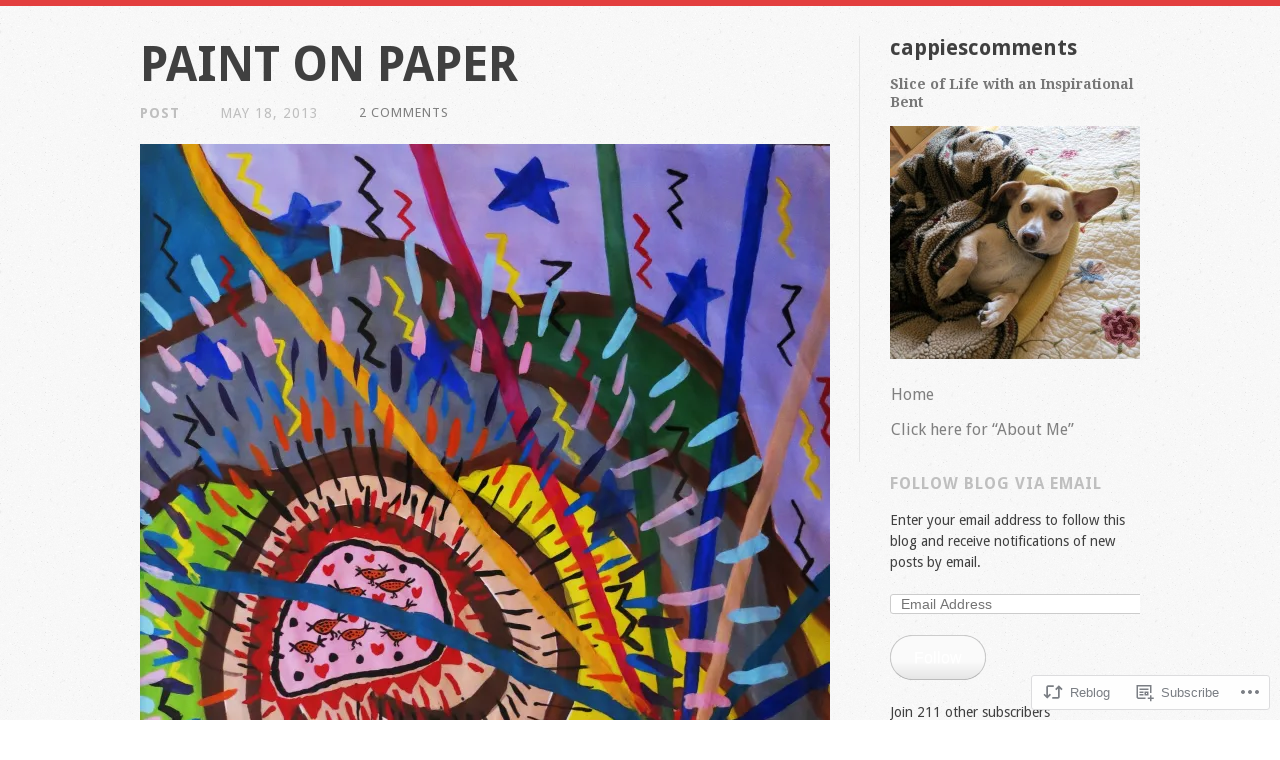

--- FILE ---
content_type: text/css;charset=utf-8
request_url: https://cappiescomments.com/_static/??-eJx9i0kOwjAMAD9EMEsr9YJ4SwhuCLLjKHaK8nvaW7lwm5Fm4FNckGyYDeyFjAqlIqfGgAvW/vQd1DrhMageYFdzc4VaTFmh4oMkrhhhrXb6b4oojiR4S5J/xM3kU93WO9/O42kYr9NlGt5f8gc/Xw==&cssminify=yes
body_size: 5747
content:





html, body, div, span, applet, object, iframe,
h1, h2, h3, h4, h5, h6, p, blockquote, pre,
a, abbr, acronym, address, big, cite, code,
del, dfn, em, font, ins, kbd, q, s, samp,
small, strike, strong, sub, sup, tt, var,
dl, dt, dd, ol, ul, li,
fieldset, form, label, legend,
table, caption, tbody, tfoot, thead, tr, th, td {
	border: 0;
	font-family: inherit;
	font-size: 100%;
	font-style: inherit;
	font-weight: inherit;
	outline: 0;
	vertical-align: baseline;
}
html {
	font-size: 62.5%; 
	overflow-y: scroll; 
	-webkit-text-size-adjust: 100%; 
	-ms-text-size-adjust: 100%; 
}
body {
	margin:0;
	padding: 0 30px 30px;
}
article,
aside,
details,
figcaption,
figure,
footer,
header,
hgroup,
nav,
section {
	display: block;
}
table { 
	border-collapse: separate;
	border-spacing: 0;
}
caption,
th,
td {
	font-weight: normal;
	text-align: left;
}
q:before,
q:after {
	content: "";
}
blockquote,
q {
	quotes: "" "";
}
a:focus {
	outline: thin dotted;
}
a:hover,
a:active {
	outline: 0;
}
a img {
	border: 0;
}




body,
button,
input,
select,
textarea {
	color: #404040;
	font-size: 16px;
	line-height: 1.5;
}


h1,
h2,
h3,
h4,
h5,
h6 {
	clear: both;
	font-family: "Droid Sans", Tahoma, Verdana, sans-serif;
	font-weight: 700;
	margin: 10px 0;
}
h1 {
	font-size: 32px;
}
h2 {
	font-size: 28px;
}
h3 {
	font-size: 24px;
}
h4 {
	font-size: 20px;
}
h5 {
	font-size: 16px;
}
h6 {
	font-size: 12px;
	text-transform: uppercase;
}
hr {
	background-color: #ccc;
	border: 0;
	height: 1px;
	margin-bottom: 1.5em;
}

p {
	margin-bottom: 1.5em;
}


ul,
ol {
	margin: 0 0 1.5em 2em;
	padding: 0;
}
ul {
	list-style: disc;
}
ol {
	list-style: decimal;
}
ul ul,
ol ol,
ul ol,
ol ul {
	margin-bottom: 0;
}
dl {
	margin: 1.313em 0;
}
dt {
	color: #bfbfbf;
	font-weight: bold;
}
dd {
	margin: 0 1.5em 1.5em;
}
b,
strong {
	font-weight: bold;
}
dfn,
cite,
em,
i {
	font-style: italic;
}
blockquote {
	-moz-box-sizing: border-box;
	-webkit-box-sizing: border-box;
	box-sizing: border-box;
	color: gray;
	font-size: 20px;
	font-style: italic;
	margin: 1em 0 1em 4.5454545%;
	padding: 0;
	position: relative;
}
blockquote:before {
	color: #bf3030;
	content: "“";
	font-size: 2em;
	position: absolute;
	left: -0.714em;
	line-height: .834em;
}
blockquote cite {
	color: #404040;
	font-size: 14px;
	text-transform: uppercase;
}
address {
	margin: 0 0 1.5em;
}
pre {
	background: #eee;
	font-family: "Courier 10 Pitch", Courier, monospace;
	font-size: 15px;
	line-height: 1.6;
	margin-bottom: 1.6em;
	padding: 1.6em;
	overflow: auto;
	max-width: 100%;
}
code, kbd, tt, var {
	font: 15px Monaco, Consolas, "Andale Mono", "DejaVu Sans Mono", monospace;
}
abbr, acronym {
	border-bottom: 1px dotted #666;
	cursor: help;
}
mark, ins {
	background: #fff9c0;
	text-decoration: none;
}
sup,
sub {
	font-size: 75%;
	height: 0;
	line-height: 0;
	position: relative;
	vertical-align: baseline;
}
sup {
	bottom: 1ex;
}
sub {
	top: .5ex;
}
small {
	font-size: 75%;
}
big {
	font-size: 125%;
}
figure {
	margin: 0;
}
table {
	margin: 0 0 1.5em;
	width: 100%;
}
th {
	border-bottom: 3px solid #bfbfbf;
	font-weight: bold;
}
td {
	border-bottom: 1px dotted #999;
}
th,
td {
	padding: 10px;
}
button,
input,
select,
textarea {
	font-size: 100%; 
	margin: 0; 
	vertical-align: baseline; 
	*vertical-align: middle; 
}
button,
input {
	line-height: normal; 
	*overflow: visible;  
}
button,
html input[type="button"],
input[type="reset"],
input[type="submit"] {
	border: 1px solid #ccc;
	border-color: #ccc #ccc #bbb #ccc;
	border-radius: 3px;
	background: #fafafa; 
	background: -moz-linear-gradient(top,  #fafafa 60%, #e6e6e6 100%); 
	background: -webkit-gradient(linear, left top, left bottom, color-stop(60%,#fafafa), color-stop(100%,#e6e6e6)); 
	background: -webkit-linear-gradient(top,  #fafafa 60%,#e6e6e6 100%); 
	background: -o-linear-gradient(top,  #fafafa 60%,#e6e6e6 100%); 
	background: -ms-linear-gradient(top,  #fafafa 60%,#e6e6e6 100%); 
	background: linear-gradient(top,  #fafafa 60%,#e6e6e6 100%); 
	filter: progid:DXImageTransform.Microsoft.gradient( startColorstr='#fafafa', endColorstr='#e6e6e6',GradientType=0 ); 
	box-shadow: inset 0 2px 1px #fff;
	color: rgba(0,0,0,.8);
	cursor: pointer; 
	-webkit-appearance: button; 
	font-size: 14px;
	padding: 5px 15px 4px;
	position: relative;
		top: -1px;
	text-shadow: 0 1px 0 rgba(255,255,255,.5);
}
button:hover,
html input[type="button"]:hover,
input[type="reset"]:hover,
input[type="submit"]:hover {
	background: #f5f5f5; 
	background: -moz-linear-gradient(top,  #f5f5f5 60%, #dcdcdc 100%); 
	background: -webkit-gradient(linear, left top, left bottom, color-stop(60%,#f5f5f5), color-stop(100%,#dcdcdc)); 
	background: -webkit-linear-gradient(top,  #f5f5f5 60%,#dcdcdc 100%); 
	background: -o-linear-gradient(top,  #f5f5f5 60%,#dcdcdc 100%); 
	background: -ms-linear-gradient(top,  #f5f5f5 60%,#dcdcdc 100%); 
	background: linear-gradient(top,  #f5f5f5 60%,#dcdcdc 100%); 
	filter: progid:DXImageTransform.Microsoft.gradient( startColorstr='#f5f5f5', endColorstr='#dcdcdc',GradientType=0 ); 
	border-color: #bbb #bbb #aaa #bbb;
}
button:focus,
html input[type="button"]:focus,
input[type="reset"]:focus,
input[type="submit"]:focus,
button:active,
html input[type="button"]:active,
input[type="reset"]:active,
input[type="submit"]:active {
	border-color: #aaa #bbb #bbb #bbb;
	box-shadow: inset 0 2px 3px rgba(0,0,0,.15);
	box-shadow: inset 0 2px 2px rgba(0,0,0,.15);
}
input[type="checkbox"],
input[type="radio"] {
	box-sizing: border-box; 
	padding: 0; 
}
input[type="search"] {
	-webkit-appearance: textfield; 
	-moz-box-sizing: content-box;
	-webkit-box-sizing: content-box; 
	box-sizing: content-box;
}
input[type="search"]::-webkit-search-decoration { 
	-webkit-appearance: none;
}
button::-moz-focus-inner,
input::-moz-focus-inner { 
	border: 0;
	padding: 0;
}
input[type=text],
input[type=email],
textarea {
	color: #666;
	border: 1px solid #ccc;
	border-radius: 3px;
}
input[type=text]:focus,
input[type=email]:focus,
textarea:focus {
	color: #111;
}
input[type=text],
input[type=email] {
	padding: 3px;
}
textarea {
	overflow: auto;
	padding-left: 3px;
	vertical-align: top;
	width: 98%;
}


a {
	color: #bf3030;
	text-decoration: none;
	-o-transition: all .25s ease-in-out;
	-moz-transition: all .25s ease-in-out;
	-webkit-transition: all .25s ease-in-out;
	transition: all .25s ease-in-out;
}
a:visited {
	color: #700;
}
a:hover,
a:focus,
a:active {
	color: #e55;
}
a:hover img,
a:focus img {
	opacity: .8;
}
a img {
	-o-transition: all .25s ease-in-out;
	-moz-transition: all .25s ease-in-out;
	-webkit-transition: all .25s ease-in-out;
	transition: all .25s ease-in-out;
}


.alignleft {
	display: inline;
	float: left;
	margin: 5px 15px 0 0;
}
.alignright {
	display: inline;
	float: right;
	margin: 5px 0 0 15px;
}
.aligncenter {
	clear: both;
	display: block;
	margin: 15px auto;
}


.assistive-text,
.minimal-post .entry-title,
.sticky .entry-meta .permalink {
	clip: rect(1px 1px 1px 1px); 
	clip: rect(1px, 1px, 1px, 1px);
	position: absolute !important;
}




body {
	border-top: 6px solid #e33f3f;
	font-family: "Droid Serif", Georgia, serif;
	font-size: 18px;
	text-rendering: optimizeLegibility;
}
.site {
	margin: 0 auto;
	padding: 30px;
	width: 1000px;
}
.site-header {
	border-left: 1px solid #e6e6e6;
	float: right;
	line-height: 1;
	margin: 0;
	padding-left: 30px;
	width: 250px;
}
.site-content {
	float: left;
	width: 690px;
}
.widget-area {
	clear: right;
	float: right;
	padding-left: 30px;
	width: 250px;
}
.site-footer {
	border-top: 1px solid #e6e6e6;
	color: #bfbfbf;
	font-family: "Droid Sans",Tahoma,Verdana,sans-serif;
	font-size: 14px;
	margin: 60px 300px 30px 45px;
	padding-top: 20px;
}
.site-footer a:link,
.site-footer a:visited {
	color: gray;
	text-decoration: none;
}




.site-title {
	color: #404040;
	font-family: "Droid Sans", Tahoma, Verdana, sans-serif;
	font-size: 21px;
	font-weight: 700;
	line-height: 1.143;
	margin: 0 0 15px;
	padding: 0;
	width: 100%;
}
.site-title a {
	color: #404040;
	display: block;
	text-decoration: none;
	margin: 0 0 10px;
}
.site-title a:active,
.site-title a:focus,
.site-title a:hover {
	color: #e33f3f;
}
.site-description {
	color: #777;
	font-family: "Droid Serif", Georgia, serif;
	font-size: 14px;
	line-height: 1.3;
	margin: 0 0 15px;
}
.header-image {
	display: block;
	margin: 0 0 15px;
}




.main-navigation {
	font-family: "Droid Sans", Tahoma, Verdana, sans-serif;
	font-size: 16px;
	line-height: 1.2;
	margin: 0 0 15px;
}
.main-navigation ul,
.main-small-navigation ul {
	list-style: none;
	margin: 0;
	padding: 0;
}
.main-navigation a,
.main-small-navigation a {
	border-left: 1px solid transparent;
	color: #808080;
	display: block;
	margin: 0;
	padding: 8px 0 8px 31px;
	text-decoration: none;
}
.main-navigation li {
	margin: 0;
	padding: 0;
	width: 100%;
}
.main-navigation li li a,
.main-small-navigation li li a {
	font-size: 13px;
	line-height: 1.7;
	padding-top: 0;
	padding-bottom: 0;
	padding-left: 45px;
}
.main-navigation li li li a {
	padding-left: 65px;
}
.main-navigation li li li li a {
	padding-left: 85px;
}
.main-navigation li li li li li a {
	padding-left: 105px;
}
.main-navigation a:active,
.main-navigation a:focus,
.main-navigation a:hover {
	border-left-color: #aaa;
	color: #e33f3f;
}
.main-navigation .menu {
	margin-left: -31px;
}
.main-navigation .menu ul {
	margin: 0;
	padding: 0;
}
.main-navigation .current-menu-item > a,
.main-navigation .current-menu-ancestor > a,
.main-navigation .current_page_item > a,
.main-navigation .current_page_ancestor > a,
.main-navigation .current-menu-item:hover > a,
.main-navigation .current-menu-ancestor:hover > a,
.main-navigation .current_page_item:hover > a,
.main-navigation .current_page_ancestor:hover > a
.main-navigation .current-menu-item > a:hover,
.main-navigation .current-menu-ancestor > a:hover,
.main-navigation .current_page_item > a:hover,
.main-navigation .current_page_ancestor > a:hover{
	border-left-color: gray;
	color: #404040;
	font-weight: bold;
}
.menu-toggle {
	background-color: #eee;
	border: 1px solid #ccc;
	border-radius: 4px;
	color: #777;
	cursor: pointer;
	display: inline-block;
	font-size: 14px;
	padding: 6px;
	position:relative;
	z-index: 2;
}
.main-small-navigation .menu {
	display: none;
	background-color: #eee;
	border: 1px solid #ddd;
	border-radius: 4px;
	margin-bottom: 25px;
	padding-top: 15px;
	position:relative;
	top: -25px;
	text-align: left;
	z-index: 1;
}




.widget {
	font-family: "Droid Sans", Tahoma, Verdana, sans-serif;
	font-size: 14px;
	margin: 0 0 40px;
	overflow: hidden;
}
.widget-title {
	color: #bfbfbf;
	font-size: 16px;
	letter-spacing: 1px;
	text-transform: uppercase;
}
.widget img {
	height: auto;
	margin: 1em 0;
	max-width: 100%;
}
.widget .wp-caption {
	background: transparent;
	border: none;
	margin: 1em 0;
	padding: 0;
	text-align: center;
	max-width: 100%;
}
.widget .wp-caption p {
	text-align: center;
}
.widget .wp-caption img {
	background: transparent;
	border: none;
	margin: 0;
	padding:0;
}
.widget ul {
	color: #404040;
	list-style: square;
	margin: 0;
	padding: 0;
}
.widget > ul {
	margin-left: 12px;
}
.widget li {
	margin: 3px 0 3px 3px;
}
.widget li li {
	margin-left: 20px;
}
.widget td {
	border: none;
}
.widget select,
.widget_search input[type="search"] {
	display: block;
	margin: 0 auto;
	width: 96%;
}
.widget_calendar caption {
	color: #aeaeae;
	font-weight: bold;
	text-align: center;
	text-transform: uppercase;
}
.widget_calendar caption:before {
	color: #ddd;
	content: "— ";
}
.widget_calendar caption:after {
	color: #ddd;
	content: " —";
}
.widget_calendar td,
.widget_calendar th {
	text-align: center;
}
#prev {
	text-align: left;
}
#next {
	text-align: right;
}
.widget_search input[type="submit"] {
	display: none;
}
.widget_rss .widget-title img {
	float: left;
	margin: 5px 10px 0 0;
}
.widget_rss ul {
	list-style-type: none;
	padding: 0;
	margin: 0;
}
.widget_rss li {
	margin: 1em 0 0;
}
.widget li > .rsswidget {
	font-size: 16px;
	font-weight: bold;
}
.widget_rss cite,
.widget_rss .rss-date {
	color: #888;
	display: block;
	font-size: 13px;
}
.widget_rss cite:before {
	content: '\002013\0000a0';
}




.entry {
	margin: 0 0 50px;
}
.entry-header {
	color: #bfbfbf;
}
.entry-title {
	font-family: "Droid Sans", Tahoma, Verdana, sans-serif;
	font-size: 48px;
	font-weight: 700;
	line-height: 1.2;
	margin: 0;
	word-wrap: break-word;
}
.entry-title,
.entry-title a {
	color: #404040;
}
.entry-title a:active,
.entry-title a:focus,
.entry-title a:hover {
	color: #e33f3f;
}
.entry-meta,
.entry-footer {
	color: #bfbfbf;
	float: left;
	font-family: "Droid Sans", Tahoma, Verdana, sans-serif;
	font-weight: 400;
	list-style-type: none;
	margin: 0;
	padding: 0;
}
.entry-meta {
	font-size: 14px;
	letter-spacing: 1px;
	padding: 10px 0 20px;
	text-transform: uppercase;
	width: 100%;
}
.entry-meta li,
.entry-footer li {
	float: left;
	margin-right: 40px;
}
.entry-format {
	font-weight: 700;
}
.entry-format a {
	color: #bfbfbf;
}
.permalink a {
	color: #bfbfbf;
}
.comment-link a {
	color: #808080;
}
.entry-footer {
	font-size: 16px;
	margin: 30px 45px 0;
}
.entry-footer p {
	display: inline;
	margin-right: 40px;
}
.entry-footer a {
	color: #808080;
}
.entry-content {
	clear: both;
	padding-left: 45px;
}
.entry-content p {
	margin-right: 45px;
}
.page .edit-link {
	clear: both;
	display: block;
	padding-top: 15px;
}
.post-navigation,
.paging-navigation {
	margin-top: 50px;
	margin-bottom: 50px;
}
.post-navigation a,
.paging-navigation a {
	color: #bf3030;
}
.nav-previous {
	float: left;
	text-align: left;
	width: 47%;
}
.nav-next {
	float: right;
	text-align: right;
	width: 47%;
}




.entry-content blockquote {
	margin-left: -20px;
}
.entry-content .embed,
#content .entry-content .gallery,
.entry-content img,
.entry-content img.alignleft,
.entry-content .wp-caption.alignleft,
.entry-content .wp-caption.alignnone,
.entry-content .tiled-gallery,
.entry-content .wp-video-shortcode {
	height: auto;
	max-width: 690px;
	margin-left: -45px;
}
.entry-content .tiled-gallery {
	margin-bottom: 1em;
}
.entry-content img.alignright {
	margin-right: -45px;
	margin-left: 10px;
}
.entry-content img.aligncenter {
	margin-right: auto;
	margin-left: auto;
}
.entry-content img + img,
.entry-content img.wp-smiley,
.gallery-item img,
.wp-caption img {
	margin-left: 0;
}




.wp-caption p {
	margin: 0;
	padding-bottom: 1em;
}
.wp-caption.aligncenter > p,
.wp-caption.aligncenter > a {
	display: block;
	padding-left: 5px;
}
.wp-caption.alignleft p {
	margin-right: 10px;
}
.wp-caption.alignright img,
.wp-caption.alignright p {
	margin-left: 10px;
}
.wp-caption-text {
	color: #808080;
	font-family: "Droid Sans", Tahoma, Verdana, sans-serif;
	font-size: 13px;
	font-style: italic;
	margin-top: 0;
	text-align: center;
}
.gallery img {
	border: none !important;
}
.archived-entry {
	margin-bottom: 1em;
}
.archived-entry .entry-title {
	float: left;
	font-size: 18px;
	font-weight: normal;
	max-width: 70%;
}
.archived-entry .entry-date {
	color: #bfbfbf;
	float: right;
	font-family: "Droid Sans", Tahoma, Verdana, sans-serif;
	font-size: 16px;
	font-weight: 400;
}
img.wp-smiley {
	margin: 0;
}
.size-thumbnail {
	margin-right: 10px;
}
#content .gallery {
	margin-bottom: 20px;
}
.gallery-item,
.gallery-caption {
	margin-bottom: 0;
}




.search-results .entry-title {
	font-size: 24px;
}
.search-results .entry-content {
	font-size: 14px;
	margin-left: -45px;
}
.image-attachment .entry-meta a {
	color: #bfbfbf;
	font-weight: bold;
}
.image-attachment .entry-meta a.post-edit-link {
	color: #bf3030;
	font-weight: normal;
}
#image-navigation {
	clear: both;
	margin-bottom: 15px;
}
.previous-image {
	float: left;
}
.next-image {
	float: right;
}
.format-status .entry-content {
	color: gray;
	font-size: 20px;
	font-style: italic;
}




.form-allowed-tags,
.form-allowed-tags code {
	font-size: 13px;
}
.required {
	color: #bf3030;
}
#author,
#email,
#url {
	margin-left: 1em;
}




.commentlist {
	font-size: 16px;
	list-style: none;
	margin-left: 45px;
	padding: 0;
}
.comment {
	margin: 35px 0;
}
.commentlist .children {
	list-style: none;
	margin-left: 90px;
}
.comment .avatar {
	float: left;
	margin-top: 3px;
}
.comment footer {
	font-family: "Droid Sans", Tahoma, Verdana, sans-serif;
	min-height: 63px;
}
.comment-author-name {
	color: #404040;
	font-size: 21px;
	font-style: normal;
	font-weight: 700;
	padding-left: 30px;
}
.comment-author-name a {
	color: #404040;
}
.comment-link {
	color: #808080;
	font-size: 13px;
}
.comment-meta,
.comment-content {
	padding-left: 90px;
}
.comment-content p:first-child {
	margin-top: 0;
}
.comment-content > ol,
.comment-content > ul {
	margin-bottom: 1.5em;
}
.comment-content ol ol,
.comment-content ol ul,
.comment-content ul ol,
.comment-content ul ul {
	margin-bottom: 0;
}
.comment-navigation .nav-previous {
	float: left;
}
.comment-navigation .nav-next {
	float: right;
}
.bypostauthor {}




#image-navigation:after,
.comment-navigation:after,
.comment footer:after,
.entry:after,
.entry-content:after,
.entry-footer:after,
.main:after,
.site-content:after,
.post-navigation:after {
	clear: both;
	content: '';
	display: block;
}




@media only screen and ( max-width: 600px ) {
	body {
		margin: 0;
		padding: 10px;
	}
	.site {
		padding: 0 10px 10px;
		width: 98%;
	}
	.site-content,
	.site-footer,
	.entry-content {
		margin: 0;
		padding: 0;
		width: 100%;
	}
	.site-header {
		border-left: none;
		float: none;
		margin-bottom: 15px;
		padding: 0;
		position: relative;
		text-align: center;
		width: 100%
	}
	.header-image {
		display: none;
	}
	.site-footer {
		font-size: 12px;
		margin: 0;
		padding-top: 10px;
		text-align: center;
	}
	.entry-title {
		font-size: 24px;
	}
	.entry-content img,
	.entry-content .embed,
	.entry-content .wp-caption,
	.entry-content .wp-caption img,
	.entry-content .embed-rdio iframe {
		max-width: 100% !important;
	}
	.entry-content .embed {
		margin-left: 0 !important;
		padding-bottom: 66%;
		position: relative;
		height: 0;
	}
	.entry-content .embed > * {
		position: absolute;
		top: 0;
		left: 0;
		width: 100%;
		height: 100%;
	}
	.entry-content .embed,
	.entry-content img,
	.entry-content img.alignleft,
	.entry-content .wp-caption.alignleft {
		margin-left: 0;
	}
	.entry-content img.alignright {
		margin-right: 0;
	}
	.entry-content img + img,
	.entry-content img.alignright,
	.entry-content img.wp-smiley,
	.gallery-item img,
	.wp-caption img {
		margin-left: 0;
	}

	.gallery img {
		width: 96%;
		height: auto;
	}
	.gallery-item,
	.gallery-icon,
	.gallery-icon a {
		display: block;
		margin: 0 !important;
		padding: 0 !important;
	}
	.gallery .wp-caption-text {
		clip: rect( 1px 1px 1px 1px ); 
		clip: rect( 1px, 1px, 1px, 1px );
		position: absolute !important;
	}
	.widget-area {
		float: none;
		padding: 0;
	}
	.entry-meta li,
	.entry-footer li {
		float: left;
		margin-right: 20px;
		font-size: 13px;
	}
	.entry-content  blockquote {
		margin-left: 0;
	}
	.entry-content p {
		margin-right: 0;
	}
}
@media only screen and ( max-width: 580px ) {
	.commentlist {
		margin-left: 0;
		margin-top: 20px;
	}
	.comment-content {
		padding-left: 0;
	}
	.commentlist .children {
		margin-left: 10px;
	}
	.comment-meta {
    	padding-left: 74px;
	}
	.comment-author-name {
		padding-left: 17px;
	}

}
@media only screen and ( max-width: 480px ) {
	.widget-area {
		width: 98%;
	}
}




.entry-content iframe[src^="https://www.google.com/calendar"],
.embed-youtube,
.entry-content > embed,
.entry-content > object,
.entry-content > span > object,
.entry-content .video-player{
	display: block;
	margin-top: 15px;
	margin-bottom: 15px;
	margin-left: -45px;
}
#flickr table,
#flickr th,
#flickr td {
	background-color: transparent;
	border-width: 0;
	margin: 0;
	padding: 0;
}
#flickr a,
#flickr img {
	display: block;
	margin: 0 0 10px;
}
#flickr img {
	border: 1px solid #e6e6e6;
}
#flickr br {
	display: none;
}
#flickr_badge_wrapper a:hover,
#flickr_badge_wrapper a:link,
#flickr_badge_wrapper a:active,
#flickr_badge_wrapper a:visited {
    color: #bf3030;
}
#recent-comments img {
	padding-bottom: 4px;
}
#recent-comments td,
#recent-comments a,
#recent-comments img {
	vertical-align: top;
	line-height: 1.2;
}
#secondary .milestone-header {
	background: transparent;
	border-top: 3px solid #ddd;
	color: #999;
	font-weight: bold;
	text-transform: uppercase;
}
#secondary .milestone-header .date:before {
    color: #ddd;
    content: "— ";
}
#secondary .milestone-header .date:after {
    color: #ddd;
    content: " —";
}
#secondary .milestone-content {
	border: 3px solid #ddd;
	border-top: none;
}
#secondary .milestone-countdown,
#secondary .milestone-message {
	color: #404040;
}
.milestone-widget .date {
	color: #bfbfbf;
}
.milestone-widget .event {
	color: #404040;
	text-transform: uppercase;
}
#authors img {
	vertical-align: middle;
}
#authors > ul {
	list-style: none;
	margin-left: 0;
}
#authors ul ul {
	padding: 0;
}
#authors .avatar {
	margin-right: 10px;
}
#wpstats {
	display: block;
	margin: 0 auto;
}
.entry-content .reblog-post img,
.slideshow-window img {
	margin: 0;
}
.reblog-post img {
	max-width: 100%;
}
.widget_rss_links img {
	vertical-align: middle;
}
.widget_author_grid > ul {
	margin-left: 0;
}
.PDS_Poll {
	margin: 13px 13px 13px 0;
}




.infinite-loader {
	margin-bottom: 3em;
}
.infinite-scroll #content #nav-below,
.infinite-scroll.neverending #colophon {
	display: none;
}
.infinity-end.neverending #colophon {
	display: block;
	background: rgba( 246, 246, 246, 0.8 );
	color: gray;
	padding: 5px 10px;
	position: relative;
	bottom: 0;
	left: 50%;
	width: 540px;
	margin: 0 0 0 -270px;
	text-align: center !important;
}
@media (max-width: 800px) {
	.infinity-end.neverending #colophon {
		display: block;
		border-right: none;
		border-left: none;
		left: 0;
		margin: 0;
		right: 0;
		width: auto;
	}
	.infinity-end.neverending .site-info {
		display: block;
		font-size: 12px;
		line-height: 1.4;
	}
}


.reblogger-note img.avatar {
	float: left;
	padding: 0;
	border: 0;
}

.reblogger-note-content {
	margin: 0 0 20px;
}

.wpcom-reblog-snapshot .reblog-from img {
	margin: 0 .75em 0 0;
	padding: 0;
	border: 0;
}

.wpcom-reblog-snapshot .reblogger-note img.avatar {
	float: left;
	padding: 0;
	border: 0;
	margin: 0 .5em 0 0;
}

.wpcom-reblog-snapshot {
	margin-bottom: 1em;
}

.wpcom-reblog-snapshot p.reblog-from {
	margin: 0 0 1em 0;
}

.wpcom-reblog-snapshot p.reblogger-headline {
	line-height: 32px;
	margin: 0 0 1em 0;
}

.wpcom-reblog-snapshot .reblogged-content {
	margin: 0 0 1em 0;
}


.reblog-post .wpcom-enhanced-excerpt-content {
	border-left: 3px solid #eee;
	padding-left: 15px;
}

.reblog-post ul.thumb-list {
	display: block;
	list-style: none;
	margin: 2px 0;
	padding: 0;
	clear: both;
}

.reblog-post ul.thumb-list li {
	display: inline;
	margin: 0;
	padding: 0 1px;
	border: 0;
}

.reblog-post ul.thumb-list li a {
	margin: 0;
	padding: 0;
	border: 0;
}

.reblog-post ul.thumb-list li img {
	margin: 0;
	padding: 0;
	border: 0;
}

.reblog-post .wpcom-enhanced-excerpt {
	clear: both;
}

.reblog-post .wpcom-enhanced-excerpt address,
.reblog-post .wpcom-enhanced-excerpt li,
.reblog-post .wpcom-enhanced-excerpt h1,
.reblog-post .wpcom-enhanced-excerpt h2,
.reblog-post .wpcom-enhanced-excerpt h3,
.reblog-post .wpcom-enhanced-excerpt h4,
.reblog-post .wpcom-enhanced-excerpt h5,
.reblog-post .wpcom-enhanced-excerpt h6,
.reblog-post .wpcom-enhanced-excerpt p {
	font-size: 100% !important;
}

.reblog-post .wpcom-enhanced-excerpt blockquote,
.reblog-post .wpcom-enhanced-excerpt pre,
.reblog-post .wpcom-enhanced-excerpt code,
.reblog-post .wpcom-enhanced-excerpt q {
	font-size: 98% !important;
}


.reblog-from img {
	margin: 0 10px 0 0;
	vertical-align: middle;
	padding: 0;
	border: 0;
}

.reblog-source {
	margin-bottom: 0;
	font-size: .8em;
	line-height: 1;
}

.reblog-source .more-words {
	color: #668eaa;
}

.wpcom-reblog-snapshot .reblog-post {
	box-shadow: 0 0 0 1px rgba(46, 68, 83, .1) inset, 0 1px 1px rgba(46, 68, 83, .05);
	border-radius: 4px;
	padding: 24px;
}


.wpcom-reblog-snapshot .reblogger-note {
	margin: 0 0 1em 0;
	overflow: hidden;
}

.wpcom-reblog-snapshot p.reblogger-headline {
	line-height: 32px;
	margin: 0 0 1em 0;
}

.wpcom-reblog-snapshot .reblogger-note-content {
	margin: 0;
	padding: 0;
}

body .wpcom-reblog-snapshot .reblogger-note-content blockquote {
	font-style: normal;
	font-weight: normal;
	font-size: 1em;
	margin: 0;
	padding: 0;
	position: relative;
	border: none;
}

.wpcom-reblog-snapshot .reblogger-note-content blockquote p:last-child {
	margin-bottom: 0;
}
.geolocation-chip .noticon {
  display: inline-block;
  vertical-align: middle;
}

.geolocation-chip {
  margin-bottom: 1em;
}